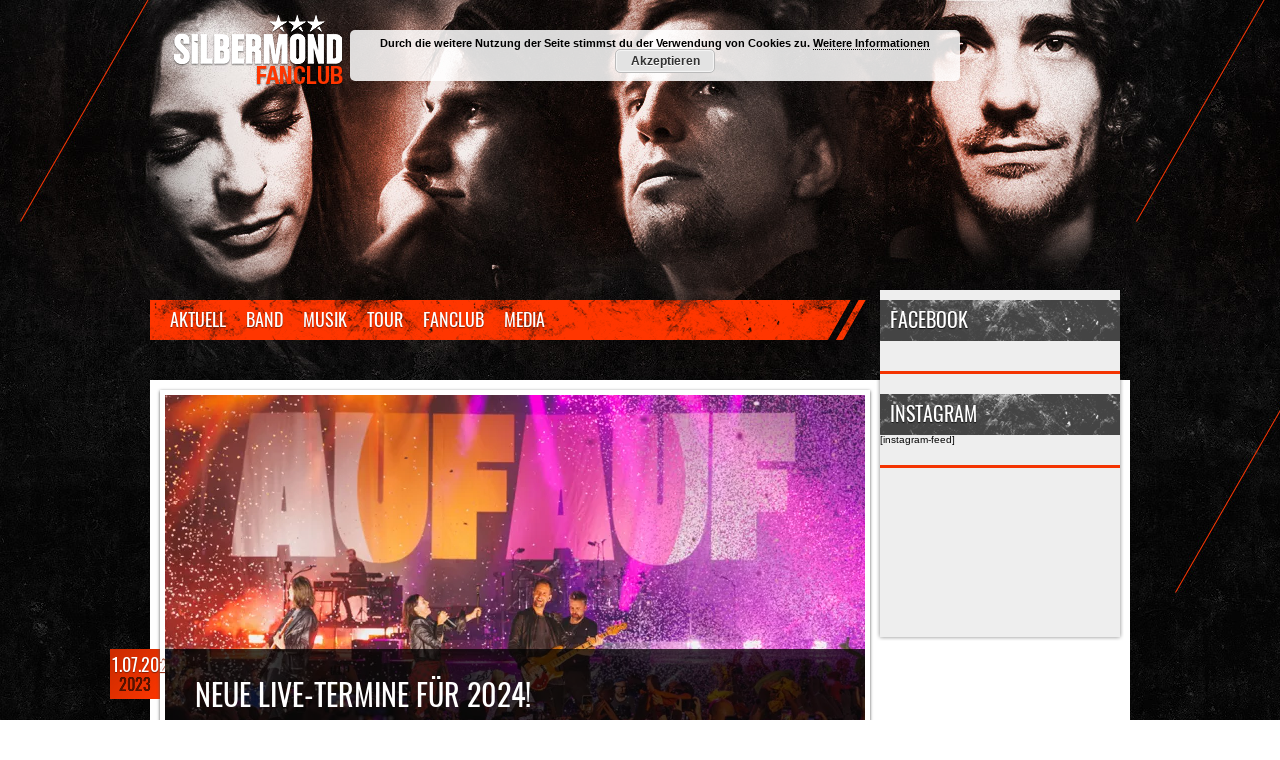

--- FILE ---
content_type: text/html; charset=UTF-8
request_url: https://www.silbermond-fanclub.de/news/silbermond/neue-live-termine-fuer-2024?id=1564028487&ajaxCalendar=1&mo=10&yr=2023
body_size: 11115
content:
<!DOCTYPE html>
<html lang="de">
<head>

<meta charset="UTF-8" />
<link rel="shortcut icon" href="//www.silbermond-fanclub.de/favicon.png" />

<title>Neue Live-Termine für 2024! &#8211; Silbermond Fanclub</title>
    
<link rel="stylesheet" type="text/css" media="all" href="https://www.silbermond-fanclub.de/wp-content/themes/silbermond-fanclub-2012/style.css" />
<link rel="stylesheet" href="https://www.silbermond-fanclub.de/wp-content/themes/silbermond-fanclub-2012/nivo-slider.css" type="text/css" media="screen" />
<!--[if IE 8]><link rel="stylesheet" type="text/css" media="all" href="https://www.silbermond-fanclub.de/wp-content/themes/silbermond-fanclub-2012/style-ie8.css" /><![endif]-->
<!--[if IE 7]><link rel="stylesheet" type="text/css" media="all" href="https://www.silbermond-fanclub.de/wp-content/themes/silbermond-fanclub-2012/style-ie8.css" /><![endif]-->

<meta name='robots' content='max-image-preview:large' />
<link rel='dns-prefetch' href='//ajax.googleapis.com' />
<link rel='dns-prefetch' href='//stats.wp.com' />
<link rel='preconnect' href='//i0.wp.com' />
<link rel='preconnect' href='//c0.wp.com' />
<link rel="alternate" type="application/rss+xml" title="Silbermond Fanclub &raquo; Feed" href="https://www.silbermond-fanclub.de/feed" />
<link rel="alternate" type="application/rss+xml" title="Silbermond Fanclub &raquo; Kommentar-Feed" href="https://www.silbermond-fanclub.de/comments/feed" />
<link rel="alternate" type="application/rss+xml" title="Silbermond Fanclub &raquo; Neue Live-Termine für 2024!-Kommentar-Feed" href="https://www.silbermond-fanclub.de/news/silbermond/neue-live-termine-fuer-2024/feed" />
<link rel="alternate" title="oEmbed (JSON)" type="application/json+oembed" href="https://www.silbermond-fanclub.de/wp-json/oembed/1.0/embed?url=https%3A%2F%2Fwww.silbermond-fanclub.de%2Fnews%2Fsilbermond%2Fneue-live-termine-fuer-2024" />
<link rel="alternate" title="oEmbed (XML)" type="text/xml+oembed" href="https://www.silbermond-fanclub.de/wp-json/oembed/1.0/embed?url=https%3A%2F%2Fwww.silbermond-fanclub.de%2Fnews%2Fsilbermond%2Fneue-live-termine-fuer-2024&#038;format=xml" />
<style id='wp-img-auto-sizes-contain-inline-css' type='text/css'>
img:is([sizes=auto i],[sizes^="auto," i]){contain-intrinsic-size:3000px 1500px}
/*# sourceURL=wp-img-auto-sizes-contain-inline-css */
</style>
<style id='wp-emoji-styles-inline-css' type='text/css'>

	img.wp-smiley, img.emoji {
		display: inline !important;
		border: none !important;
		box-shadow: none !important;
		height: 1em !important;
		width: 1em !important;
		margin: 0 0.07em !important;
		vertical-align: -0.1em !important;
		background: none !important;
		padding: 0 !important;
	}
/*# sourceURL=wp-emoji-styles-inline-css */
</style>
<style id='wp-block-library-inline-css' type='text/css'>
:root{--wp-block-synced-color:#7a00df;--wp-block-synced-color--rgb:122,0,223;--wp-bound-block-color:var(--wp-block-synced-color);--wp-editor-canvas-background:#ddd;--wp-admin-theme-color:#007cba;--wp-admin-theme-color--rgb:0,124,186;--wp-admin-theme-color-darker-10:#006ba1;--wp-admin-theme-color-darker-10--rgb:0,107,160.5;--wp-admin-theme-color-darker-20:#005a87;--wp-admin-theme-color-darker-20--rgb:0,90,135;--wp-admin-border-width-focus:2px}@media (min-resolution:192dpi){:root{--wp-admin-border-width-focus:1.5px}}.wp-element-button{cursor:pointer}:root .has-very-light-gray-background-color{background-color:#eee}:root .has-very-dark-gray-background-color{background-color:#313131}:root .has-very-light-gray-color{color:#eee}:root .has-very-dark-gray-color{color:#313131}:root .has-vivid-green-cyan-to-vivid-cyan-blue-gradient-background{background:linear-gradient(135deg,#00d084,#0693e3)}:root .has-purple-crush-gradient-background{background:linear-gradient(135deg,#34e2e4,#4721fb 50%,#ab1dfe)}:root .has-hazy-dawn-gradient-background{background:linear-gradient(135deg,#faaca8,#dad0ec)}:root .has-subdued-olive-gradient-background{background:linear-gradient(135deg,#fafae1,#67a671)}:root .has-atomic-cream-gradient-background{background:linear-gradient(135deg,#fdd79a,#004a59)}:root .has-nightshade-gradient-background{background:linear-gradient(135deg,#330968,#31cdcf)}:root .has-midnight-gradient-background{background:linear-gradient(135deg,#020381,#2874fc)}:root{--wp--preset--font-size--normal:16px;--wp--preset--font-size--huge:42px}.has-regular-font-size{font-size:1em}.has-larger-font-size{font-size:2.625em}.has-normal-font-size{font-size:var(--wp--preset--font-size--normal)}.has-huge-font-size{font-size:var(--wp--preset--font-size--huge)}.has-text-align-center{text-align:center}.has-text-align-left{text-align:left}.has-text-align-right{text-align:right}.has-fit-text{white-space:nowrap!important}#end-resizable-editor-section{display:none}.aligncenter{clear:both}.items-justified-left{justify-content:flex-start}.items-justified-center{justify-content:center}.items-justified-right{justify-content:flex-end}.items-justified-space-between{justify-content:space-between}.screen-reader-text{border:0;clip-path:inset(50%);height:1px;margin:-1px;overflow:hidden;padding:0;position:absolute;width:1px;word-wrap:normal!important}.screen-reader-text:focus{background-color:#ddd;clip-path:none;color:#444;display:block;font-size:1em;height:auto;left:5px;line-height:normal;padding:15px 23px 14px;text-decoration:none;top:5px;width:auto;z-index:100000}html :where(.has-border-color){border-style:solid}html :where([style*=border-top-color]){border-top-style:solid}html :where([style*=border-right-color]){border-right-style:solid}html :where([style*=border-bottom-color]){border-bottom-style:solid}html :where([style*=border-left-color]){border-left-style:solid}html :where([style*=border-width]){border-style:solid}html :where([style*=border-top-width]){border-top-style:solid}html :where([style*=border-right-width]){border-right-style:solid}html :where([style*=border-bottom-width]){border-bottom-style:solid}html :where([style*=border-left-width]){border-left-style:solid}html :where(img[class*=wp-image-]){height:auto;max-width:100%}:where(figure){margin:0 0 1em}html :where(.is-position-sticky){--wp-admin--admin-bar--position-offset:var(--wp-admin--admin-bar--height,0px)}@media screen and (max-width:600px){html :where(.is-position-sticky){--wp-admin--admin-bar--position-offset:0px}}

/*# sourceURL=wp-block-library-inline-css */
</style><style id='global-styles-inline-css' type='text/css'>
:root{--wp--preset--aspect-ratio--square: 1;--wp--preset--aspect-ratio--4-3: 4/3;--wp--preset--aspect-ratio--3-4: 3/4;--wp--preset--aspect-ratio--3-2: 3/2;--wp--preset--aspect-ratio--2-3: 2/3;--wp--preset--aspect-ratio--16-9: 16/9;--wp--preset--aspect-ratio--9-16: 9/16;--wp--preset--color--black: #000000;--wp--preset--color--cyan-bluish-gray: #abb8c3;--wp--preset--color--white: #ffffff;--wp--preset--color--pale-pink: #f78da7;--wp--preset--color--vivid-red: #cf2e2e;--wp--preset--color--luminous-vivid-orange: #ff6900;--wp--preset--color--luminous-vivid-amber: #fcb900;--wp--preset--color--light-green-cyan: #7bdcb5;--wp--preset--color--vivid-green-cyan: #00d084;--wp--preset--color--pale-cyan-blue: #8ed1fc;--wp--preset--color--vivid-cyan-blue: #0693e3;--wp--preset--color--vivid-purple: #9b51e0;--wp--preset--gradient--vivid-cyan-blue-to-vivid-purple: linear-gradient(135deg,rgb(6,147,227) 0%,rgb(155,81,224) 100%);--wp--preset--gradient--light-green-cyan-to-vivid-green-cyan: linear-gradient(135deg,rgb(122,220,180) 0%,rgb(0,208,130) 100%);--wp--preset--gradient--luminous-vivid-amber-to-luminous-vivid-orange: linear-gradient(135deg,rgb(252,185,0) 0%,rgb(255,105,0) 100%);--wp--preset--gradient--luminous-vivid-orange-to-vivid-red: linear-gradient(135deg,rgb(255,105,0) 0%,rgb(207,46,46) 100%);--wp--preset--gradient--very-light-gray-to-cyan-bluish-gray: linear-gradient(135deg,rgb(238,238,238) 0%,rgb(169,184,195) 100%);--wp--preset--gradient--cool-to-warm-spectrum: linear-gradient(135deg,rgb(74,234,220) 0%,rgb(151,120,209) 20%,rgb(207,42,186) 40%,rgb(238,44,130) 60%,rgb(251,105,98) 80%,rgb(254,248,76) 100%);--wp--preset--gradient--blush-light-purple: linear-gradient(135deg,rgb(255,206,236) 0%,rgb(152,150,240) 100%);--wp--preset--gradient--blush-bordeaux: linear-gradient(135deg,rgb(254,205,165) 0%,rgb(254,45,45) 50%,rgb(107,0,62) 100%);--wp--preset--gradient--luminous-dusk: linear-gradient(135deg,rgb(255,203,112) 0%,rgb(199,81,192) 50%,rgb(65,88,208) 100%);--wp--preset--gradient--pale-ocean: linear-gradient(135deg,rgb(255,245,203) 0%,rgb(182,227,212) 50%,rgb(51,167,181) 100%);--wp--preset--gradient--electric-grass: linear-gradient(135deg,rgb(202,248,128) 0%,rgb(113,206,126) 100%);--wp--preset--gradient--midnight: linear-gradient(135deg,rgb(2,3,129) 0%,rgb(40,116,252) 100%);--wp--preset--font-size--small: 13px;--wp--preset--font-size--medium: 20px;--wp--preset--font-size--large: 36px;--wp--preset--font-size--x-large: 42px;--wp--preset--spacing--20: 0.44rem;--wp--preset--spacing--30: 0.67rem;--wp--preset--spacing--40: 1rem;--wp--preset--spacing--50: 1.5rem;--wp--preset--spacing--60: 2.25rem;--wp--preset--spacing--70: 3.38rem;--wp--preset--spacing--80: 5.06rem;--wp--preset--shadow--natural: 6px 6px 9px rgba(0, 0, 0, 0.2);--wp--preset--shadow--deep: 12px 12px 50px rgba(0, 0, 0, 0.4);--wp--preset--shadow--sharp: 6px 6px 0px rgba(0, 0, 0, 0.2);--wp--preset--shadow--outlined: 6px 6px 0px -3px rgb(255, 255, 255), 6px 6px rgb(0, 0, 0);--wp--preset--shadow--crisp: 6px 6px 0px rgb(0, 0, 0);}:where(.is-layout-flex){gap: 0.5em;}:where(.is-layout-grid){gap: 0.5em;}body .is-layout-flex{display: flex;}.is-layout-flex{flex-wrap: wrap;align-items: center;}.is-layout-flex > :is(*, div){margin: 0;}body .is-layout-grid{display: grid;}.is-layout-grid > :is(*, div){margin: 0;}:where(.wp-block-columns.is-layout-flex){gap: 2em;}:where(.wp-block-columns.is-layout-grid){gap: 2em;}:where(.wp-block-post-template.is-layout-flex){gap: 1.25em;}:where(.wp-block-post-template.is-layout-grid){gap: 1.25em;}.has-black-color{color: var(--wp--preset--color--black) !important;}.has-cyan-bluish-gray-color{color: var(--wp--preset--color--cyan-bluish-gray) !important;}.has-white-color{color: var(--wp--preset--color--white) !important;}.has-pale-pink-color{color: var(--wp--preset--color--pale-pink) !important;}.has-vivid-red-color{color: var(--wp--preset--color--vivid-red) !important;}.has-luminous-vivid-orange-color{color: var(--wp--preset--color--luminous-vivid-orange) !important;}.has-luminous-vivid-amber-color{color: var(--wp--preset--color--luminous-vivid-amber) !important;}.has-light-green-cyan-color{color: var(--wp--preset--color--light-green-cyan) !important;}.has-vivid-green-cyan-color{color: var(--wp--preset--color--vivid-green-cyan) !important;}.has-pale-cyan-blue-color{color: var(--wp--preset--color--pale-cyan-blue) !important;}.has-vivid-cyan-blue-color{color: var(--wp--preset--color--vivid-cyan-blue) !important;}.has-vivid-purple-color{color: var(--wp--preset--color--vivid-purple) !important;}.has-black-background-color{background-color: var(--wp--preset--color--black) !important;}.has-cyan-bluish-gray-background-color{background-color: var(--wp--preset--color--cyan-bluish-gray) !important;}.has-white-background-color{background-color: var(--wp--preset--color--white) !important;}.has-pale-pink-background-color{background-color: var(--wp--preset--color--pale-pink) !important;}.has-vivid-red-background-color{background-color: var(--wp--preset--color--vivid-red) !important;}.has-luminous-vivid-orange-background-color{background-color: var(--wp--preset--color--luminous-vivid-orange) !important;}.has-luminous-vivid-amber-background-color{background-color: var(--wp--preset--color--luminous-vivid-amber) !important;}.has-light-green-cyan-background-color{background-color: var(--wp--preset--color--light-green-cyan) !important;}.has-vivid-green-cyan-background-color{background-color: var(--wp--preset--color--vivid-green-cyan) !important;}.has-pale-cyan-blue-background-color{background-color: var(--wp--preset--color--pale-cyan-blue) !important;}.has-vivid-cyan-blue-background-color{background-color: var(--wp--preset--color--vivid-cyan-blue) !important;}.has-vivid-purple-background-color{background-color: var(--wp--preset--color--vivid-purple) !important;}.has-black-border-color{border-color: var(--wp--preset--color--black) !important;}.has-cyan-bluish-gray-border-color{border-color: var(--wp--preset--color--cyan-bluish-gray) !important;}.has-white-border-color{border-color: var(--wp--preset--color--white) !important;}.has-pale-pink-border-color{border-color: var(--wp--preset--color--pale-pink) !important;}.has-vivid-red-border-color{border-color: var(--wp--preset--color--vivid-red) !important;}.has-luminous-vivid-orange-border-color{border-color: var(--wp--preset--color--luminous-vivid-orange) !important;}.has-luminous-vivid-amber-border-color{border-color: var(--wp--preset--color--luminous-vivid-amber) !important;}.has-light-green-cyan-border-color{border-color: var(--wp--preset--color--light-green-cyan) !important;}.has-vivid-green-cyan-border-color{border-color: var(--wp--preset--color--vivid-green-cyan) !important;}.has-pale-cyan-blue-border-color{border-color: var(--wp--preset--color--pale-cyan-blue) !important;}.has-vivid-cyan-blue-border-color{border-color: var(--wp--preset--color--vivid-cyan-blue) !important;}.has-vivid-purple-border-color{border-color: var(--wp--preset--color--vivid-purple) !important;}.has-vivid-cyan-blue-to-vivid-purple-gradient-background{background: var(--wp--preset--gradient--vivid-cyan-blue-to-vivid-purple) !important;}.has-light-green-cyan-to-vivid-green-cyan-gradient-background{background: var(--wp--preset--gradient--light-green-cyan-to-vivid-green-cyan) !important;}.has-luminous-vivid-amber-to-luminous-vivid-orange-gradient-background{background: var(--wp--preset--gradient--luminous-vivid-amber-to-luminous-vivid-orange) !important;}.has-luminous-vivid-orange-to-vivid-red-gradient-background{background: var(--wp--preset--gradient--luminous-vivid-orange-to-vivid-red) !important;}.has-very-light-gray-to-cyan-bluish-gray-gradient-background{background: var(--wp--preset--gradient--very-light-gray-to-cyan-bluish-gray) !important;}.has-cool-to-warm-spectrum-gradient-background{background: var(--wp--preset--gradient--cool-to-warm-spectrum) !important;}.has-blush-light-purple-gradient-background{background: var(--wp--preset--gradient--blush-light-purple) !important;}.has-blush-bordeaux-gradient-background{background: var(--wp--preset--gradient--blush-bordeaux) !important;}.has-luminous-dusk-gradient-background{background: var(--wp--preset--gradient--luminous-dusk) !important;}.has-pale-ocean-gradient-background{background: var(--wp--preset--gradient--pale-ocean) !important;}.has-electric-grass-gradient-background{background: var(--wp--preset--gradient--electric-grass) !important;}.has-midnight-gradient-background{background: var(--wp--preset--gradient--midnight) !important;}.has-small-font-size{font-size: var(--wp--preset--font-size--small) !important;}.has-medium-font-size{font-size: var(--wp--preset--font-size--medium) !important;}.has-large-font-size{font-size: var(--wp--preset--font-size--large) !important;}.has-x-large-font-size{font-size: var(--wp--preset--font-size--x-large) !important;}
/*# sourceURL=global-styles-inline-css */
</style>

<style id='classic-theme-styles-inline-css' type='text/css'>
/*! This file is auto-generated */
.wp-block-button__link{color:#fff;background-color:#32373c;border-radius:9999px;box-shadow:none;text-decoration:none;padding:calc(.667em + 2px) calc(1.333em + 2px);font-size:1.125em}.wp-block-file__button{background:#32373c;color:#fff;text-decoration:none}
/*# sourceURL=/wp-includes/css/classic-themes.min.css */
</style>
<link rel='stylesheet' id='events-manager-css' href='https://www.silbermond-fanclub.de/wp-content/plugins/events-manager/includes/css/events-manager.min.css?ver=7.2.3' type='text/css' media='all' />
<style id='events-manager-inline-css' type='text/css'>
body .em { --font-family : inherit; --font-weight : inherit; --font-size : 1em; --line-height : inherit; }
/*# sourceURL=events-manager-inline-css */
</style>
<script type="text/javascript" src="https://ajax.googleapis.com/ajax/libs/jquery/1.7.2/jquery.min.js?ver=1.7.2" id="jquery-js"></script>
<script type="text/javascript" src="https://c0.wp.com/c/6.9/wp-includes/js/jquery/ui/core.min.js" id="jquery-ui-core-js"></script>
<script type="text/javascript" src="https://c0.wp.com/c/6.9/wp-includes/js/jquery/ui/mouse.min.js" id="jquery-ui-mouse-js"></script>
<script type="text/javascript" src="https://c0.wp.com/c/6.9/wp-includes/js/jquery/ui/sortable.min.js" id="jquery-ui-sortable-js"></script>
<script type="text/javascript" src="https://c0.wp.com/c/6.9/wp-includes/js/jquery/ui/datepicker.min.js" id="jquery-ui-datepicker-js"></script>
<script type="text/javascript" id="jquery-ui-datepicker-js-after">
/* <![CDATA[ */
jQuery(function(jQuery){jQuery.datepicker.setDefaults({"closeText":"Schlie\u00dfen","currentText":"Heute","monthNames":["Januar","Februar","M\u00e4rz","April","Mai","Juni","Juli","August","September","Oktober","November","Dezember"],"monthNamesShort":["Jan.","Feb.","M\u00e4rz","Apr.","Mai","Juni","Juli","Aug.","Sep.","Okt.","Nov.","Dez."],"nextText":"Weiter","prevText":"Zur\u00fcck","dayNames":["Sonntag","Montag","Dienstag","Mittwoch","Donnerstag","Freitag","Samstag"],"dayNamesShort":["So.","Mo.","Di.","Mi.","Do.","Fr.","Sa."],"dayNamesMin":["S","M","D","M","D","F","S"],"dateFormat":"d.mm.yy","firstDay":1,"isRTL":false});});
//# sourceURL=jquery-ui-datepicker-js-after
/* ]]> */
</script>
<script type="text/javascript" src="https://c0.wp.com/c/6.9/wp-includes/js/jquery/ui/resizable.min.js" id="jquery-ui-resizable-js"></script>
<script type="text/javascript" src="https://c0.wp.com/c/6.9/wp-includes/js/jquery/ui/draggable.min.js" id="jquery-ui-draggable-js"></script>
<script type="text/javascript" src="https://c0.wp.com/c/6.9/wp-includes/js/jquery/ui/controlgroup.min.js" id="jquery-ui-controlgroup-js"></script>
<script type="text/javascript" src="https://c0.wp.com/c/6.9/wp-includes/js/jquery/ui/checkboxradio.min.js" id="jquery-ui-checkboxradio-js"></script>
<script type="text/javascript" src="https://c0.wp.com/c/6.9/wp-includes/js/jquery/ui/button.min.js" id="jquery-ui-button-js"></script>
<script type="text/javascript" src="https://c0.wp.com/c/6.9/wp-includes/js/jquery/ui/dialog.min.js" id="jquery-ui-dialog-js"></script>
<script type="text/javascript" id="events-manager-js-extra">
/* <![CDATA[ */
var EM = {"ajaxurl":"https://www.silbermond-fanclub.de/wp-admin/admin-ajax.php","locationajaxurl":"https://www.silbermond-fanclub.de/wp-admin/admin-ajax.php?action=locations_search","firstDay":"1","locale":"de","dateFormat":"yy-mm-dd","ui_css":"https://www.silbermond-fanclub.de/wp-content/plugins/events-manager/includes/css/jquery-ui/build.min.css","show24hours":"1","is_ssl":"1","autocomplete_limit":"10","calendar":{"breakpoints":{"small":560,"medium":908,"large":false},"month_format":"M Y"},"phone":"","datepicker":{"format":"d.m.Y","locale":"de"},"search":{"breakpoints":{"small":650,"medium":850,"full":false}},"url":"https://www.silbermond-fanclub.de/wp-content/plugins/events-manager","assets":{"input.em-uploader":{"js":{"em-uploader":{"url":"https://www.silbermond-fanclub.de/wp-content/plugins/events-manager/includes/js/em-uploader.js?v=7.2.3","event":"em_uploader_ready"}}},".em-event-editor":{"js":{"event-editor":{"url":"https://www.silbermond-fanclub.de/wp-content/plugins/events-manager/includes/js/events-manager-event-editor.js?v=7.2.3","event":"em_event_editor_ready"}},"css":{"event-editor":"https://www.silbermond-fanclub.de/wp-content/plugins/events-manager/includes/css/events-manager-event-editor.min.css?v=7.2.3"}},".em-recurrence-sets, .em-timezone":{"js":{"luxon":{"url":"luxon/luxon.js?v=7.2.3","event":"em_luxon_ready"}}},".em-booking-form, #em-booking-form, .em-booking-recurring, .em-event-booking-form":{"js":{"em-bookings":{"url":"https://www.silbermond-fanclub.de/wp-content/plugins/events-manager/includes/js/bookingsform.js?v=7.2.3","event":"em_booking_form_js_loaded"}}},"#em-opt-archetypes":{"js":{"archetypes":"https://www.silbermond-fanclub.de/wp-content/plugins/events-manager/includes/js/admin-archetype-editor.js?v=7.2.3","archetypes_ms":"https://www.silbermond-fanclub.de/wp-content/plugins/events-manager/includes/js/admin-archetypes.js?v=7.2.3","qs":"qs/qs.js?v=7.2.3"}}},"cached":"","bookingInProgress":"Bitte warte, w\u00e4hrend die Buchung abgeschickt wird.","tickets_save":"Ticket speichern","bookingajaxurl":"https://www.silbermond-fanclub.de/wp-admin/admin-ajax.php","bookings_export_save":"Buchungen exportieren","bookings_settings_save":"Einstellungen speichern","booking_delete":"Bist du dir sicher, dass du es l\u00f6schen m\u00f6chtest?","booking_offset":"30","bookings":{"submit_button":{"text":{"default":"Ich bin dabei!","free":"Ich bin dabei!","payment":"Ich bin dabei!","processing":"Processing ..."}},"update_listener":""},"bb_full":"Eintrag nicht m\u00f6glich.","bb_book":"\"Ich bin dabei!\" =\u003E Eintragen","bb_booking":"Eintragen...","bb_booked":"Du bist jetzt eingetragen.","bb_error":"Fehler. Nochmal versuchen?","bb_cancel":"Aus der Liste austragen.","bb_canceling":"Abbrechen...","bb_cancelled":"Du bist bei dieser Veranstaltung nicht mehr eingetragen.","bb_cancel_error":"Fehler. Nochmal versuchen?","txt_search":"Suche","txt_searching":"Suche...","txt_loading":"Wird geladen\u00a0\u2026"};
//# sourceURL=events-manager-js-extra
/* ]]> */
</script>
<script type="text/javascript" src="https://www.silbermond-fanclub.de/wp-content/plugins/events-manager/includes/js/events-manager.js?ver=7.2.3" id="events-manager-js"></script>
<script type="text/javascript" src="https://www.silbermond-fanclub.de/wp-content/plugins/events-manager/includes/external/flatpickr/l10n/de.js?ver=7.2.3" id="em-flatpickr-localization-js"></script>
<link rel="https://api.w.org/" href="https://www.silbermond-fanclub.de/wp-json/" /><link rel="alternate" title="JSON" type="application/json" href="https://www.silbermond-fanclub.de/wp-json/wp/v2/posts/16499" /><link rel="EditURI" type="application/rsd+xml" title="RSD" href="https://www.silbermond-fanclub.de/xmlrpc.php?rsd" />
<meta name="generator" content="WordPress 6.9" />
<link rel="canonical" href="https://www.silbermond-fanclub.de/news/silbermond/neue-live-termine-fuer-2024" />
<link rel='shortlink' href='https://www.silbermond-fanclub.de/?p=16499' />
	<style>img#wpstats{display:none}</style>
		<!-- Analytics by WP Statistics - https://wp-statistics.com -->
<meta name="description" content="/// NEUE LIVE-TERMINE 2024 /// Bisher stand Dresden ganz alleine da. Es war natürlich klar, dass dies nicht der einzige Open Air-Termin von Silbermond für 2024 bleibt. Mit Hannover, Bochum und Bonn gesellen sich nun 3 brandneue Live-Termine hinzu: 10.08.2024 | Hannover | Gilde Parkbühne 16.08.2024 | Bochum | Zeltfestival Ruhr 17.08.2024 | Bonn |&hellip;" />
		<style type="text/css" id="wp-custom-css">
			#uwp_login-2 .uwp_page, #uwp_login-2 .uwp-login-form, #uwp_login-2 .card {
    background-color: transparent !important;
}
.uwp-register-link, 
.uwp-forgot-password-link, 
.uwp-login-link,
.uwp-remember-me {
	font-size: small !important;
}

#uwp_login-2 img {
	max-width: 100px;
}		</style>
		
<script src="https://www.silbermond-fanclub.de/wp-content/themes/silbermond-fanclub-2012/js/jquery.nivo.slider.pack.js" type="text/javascript"></script>
<link rel='stylesheet' id='basecss-css' href='https://www.silbermond-fanclub.de/wp-content/plugins/eu-cookie-law/css/style.css?ver=6.9' type='text/css' media='all' />
</head>
<body class="wp-singular post-template-default single single-post postid-16499 single-format-standard wp-theme-silbermond-fanclub-2012">



<div id="centerbox">

	<div id="header">
    
    	<p>
        	<a id="logofanclub" href="/" title="Der offizielle Silbermond Fanclub">Silbermond Fanclub</a>
        </p>
        <div class="clear"></div>

	</div><!-- #header -->
    
    <div id="navi">
        <div class="menu-silbermond-fanclub-container"><ul id="menu-silbermond-fanclub" class="level-1"><li id="menu-item-8634" class="menu-item menu-item-type-custom menu-item-object-custom menu-item-home menu-item-has-children menu-item-8634"><a href="https://www.silbermond-fanclub.de/">Aktuell</a>
<ul class="sub-menu">
	<li id="menu-item-8631" class="menu-item menu-item-type-taxonomy menu-item-object-category current-post-ancestor menu-item-8631"><a href="https://www.silbermond-fanclub.de/news">News</a></li>
	<li id="menu-item-8629" class="menu-item menu-item-type-taxonomy menu-item-object-category menu-item-8629"><a href="https://www.silbermond-fanclub.de/news/termine">Termine</a></li>
	<li id="menu-item-9094" class="menu-item menu-item-type-taxonomy menu-item-object-event-categories menu-item-9094"><a href="https://www.silbermond-fanclub.de/events/categories/tv-ausstrahlung">TV-Ausstrahlung</a></li>
	<li id="menu-item-9095" class="menu-item menu-item-type-taxonomy menu-item-object-event-categories menu-item-9095"><a href="https://www.silbermond-fanclub.de/events/categories/radio-termin">Radiotermin</a></li>
	<li id="menu-item-8633" class="menu-item menu-item-type-taxonomy menu-item-object-category menu-item-8633"><a href="https://www.silbermond-fanclub.de/news/gewinnspiele">Gewinnspiele</a></li>
	<li id="menu-item-8632" class="menu-item menu-item-type-taxonomy menu-item-object-category menu-item-8632"><a href="https://www.silbermond-fanclub.de/news/archiv">Archiv</a></li>
	<li id="menu-item-8635" class="menu-item menu-item-type-custom menu-item-object-custom menu-item-8635"><a href="http://silbermond-fanclub.de/rss">RSS</a></li>
</ul>
</li>
<li id="menu-item-8625" class="menu-item menu-item-type-post_type menu-item-object-page menu-item-has-children menu-item-8625"><a href="https://www.silbermond-fanclub.de/silbermond/biographie">Band</a>
<ul class="sub-menu">
	<li id="menu-item-8624" class="menu-item menu-item-type-post_type menu-item-object-page menu-item-8624"><a href="https://www.silbermond-fanclub.de/silbermond/mitglieder">Mitglieder</a></li>
	<li id="menu-item-8627" class="menu-item menu-item-type-post_type menu-item-object-page menu-item-8627"><a href="https://www.silbermond-fanclub.de/silbermond/biographie">Biographie</a></li>
</ul>
</li>
<li id="menu-item-8636" class="menu-item menu-item-type-post_type menu-item-object-page menu-item-has-children menu-item-8636"><a href="https://www.silbermond-fanclub.de/musik/diskographie">Musik</a>
<ul class="sub-menu">
	<li id="menu-item-8637" class="menu-item menu-item-type-post_type menu-item-object-page menu-item-8637"><a href="https://www.silbermond-fanclub.de/musik/diskographie">Diskographie</a></li>
	<li id="menu-item-8638" class="menu-item menu-item-type-post_type menu-item-object-page menu-item-8638"><a href="https://www.silbermond-fanclub.de/musik/songtexte">Songtexte</a></li>
</ul>
</li>
<li id="menu-item-8644" class="menu-item menu-item-type-post_type menu-item-object-page menu-item-has-children menu-item-8644"><a href="https://www.silbermond-fanclub.de/tour">Tour</a>
<ul class="sub-menu">
	<li id="menu-item-8641" class="menu-item menu-item-type-post_type menu-item-object-page menu-item-8641"><a href="https://www.silbermond-fanclub.de/tour/tourliste">Tourliste</a></li>
	<li id="menu-item-8639" class="menu-item menu-item-type-post_type menu-item-object-page menu-item-8639"><a href="https://www.silbermond-fanclub.de/tour/tourkarte">Tourkarte</a></li>
	<li id="menu-item-8640" class="menu-item menu-item-type-post_type menu-item-object-page menu-item-8640"><a href="https://www.silbermond-fanclub.de/tour/tourberichte">Tourberichte</a></li>
	<li id="menu-item-8643" class="menu-item menu-item-type-post_type menu-item-object-page menu-item-8643"><a href="https://www.silbermond-fanclub.de/tour/vorbandinterviews">Vorbandinterviews</a></li>
</ul>
</li>
<li id="menu-item-8657" class="menu-item menu-item-type-post_type menu-item-object-page menu-item-has-children menu-item-8657"><a href="https://www.silbermond-fanclub.de/fanclub">Fanclub</a>
<ul class="sub-menu">
	<li id="menu-item-9889" class="menu-item menu-item-type-custom menu-item-object-custom menu-item-9889"><a href="https://www.silbermond-fanclub.de/wp-login.php?action=register">Beitreten</a></li>
	<li id="menu-item-10386" class="menu-item menu-item-type-custom menu-item-object-custom menu-item-10386"><a href="https://www.silbermond-fanclub.de/wp-login.php">Einloggen</a></li>
	<li id="menu-item-8659" class="menu-item menu-item-type-post_type menu-item-object-page menu-item-8659"><a href="https://www.silbermond-fanclub.de/fanclub/was-wir-bieten">Was wir bieten</a></li>
	<li id="menu-item-8651" class="menu-item menu-item-type-post_type menu-item-object-page menu-item-8651"><a href="https://www.silbermond-fanclub.de/fanclub/ansprechpartner">Ansprechpartner</a></li>
	<li id="menu-item-8655" class="menu-item menu-item-type-post_type menu-item-object-page menu-item-8655"><a href="https://www.silbermond-fanclub.de/fanclub/kontakt">Kontakt</a></li>
	<li id="menu-item-8656" class="menu-item menu-item-type-post_type menu-item-object-page menu-item-privacy-policy menu-item-8656"><a rel="privacy-policy" href="https://www.silbermond-fanclub.de/fanclub/impressum">Impressum &#038; Datenschutz</a></li>
</ul>
</li>
<li id="menu-item-8652" class="menu-item menu-item-type-post_type menu-item-object-page menu-item-has-children menu-item-8652"><a href="https://www.silbermond-fanclub.de/media">Media</a>
<ul class="sub-menu">
	<li id="menu-item-8660" class="menu-item menu-item-type-post_type menu-item-object-page menu-item-8660"><a href="https://www.silbermond-fanclub.de/media/bildergalerie">Bildergalerie</a></li>
	<li id="menu-item-11347" class="menu-item menu-item-type-post_type menu-item-object-page menu-item-11347"><a href="https://www.silbermond-fanclub.de/media/videos">Videos</a></li>
</ul>
</li>
</ul></div>    
        
    <div class="clear"></div>
    
    </div><!-- #navi -->

	<div id="main">
		<div id="container">
			<div id="content" role="main">

			
<div id="main-content" class="single">


				<div id="post-16499" class="post-16499 post type-post status-publish format-standard has-post-thumbnail hentry category-silbermond">

					<div class="entry-meta-single">
						1.07.2023<span class="year">2023</span>
					</div><!-- .entry-meta-single -->
                    
                    <h1 class="entry-title">Neue Live-Termine für 2024!</h1>
                    
                    <img width="700" height="400" src="https://i0.wp.com/www.silbermond-fanclub.de/wp-content/uploads/2023/04/Silbermond_DD_13082022-96_kl.jpg?resize=700%2C400&amp;ssl=1" class="attachment-single-view size-single-view wp-post-image" alt="" decoding="async" fetchpriority="high" />
					<div class="entry-content">
						<p>/// NEUE LIVE-TERMINE 2024 ///</p>
<p>Bisher stand Dresden ganz alleine da.<br />
Es war natürlich klar, dass dies nicht der einzige Open Air-Termin von Silbermond für 2024 bleibt.</p>
<p>Mit Hannover, Bochum und Bonn gesellen sich nun 3 brandneue Live-Termine hinzu:</p>
<p>10.08.2024 | Hannover | Gilde Parkbühne<br />
16.08.2024 | Bochum | Zeltfestival Ruhr<br />
17.08.2024 | Bonn | Kunst!Rasen<br />
Der VVK startet kommenden Mittwoch ab 10 Uhr bei Eventim und Undercover.</p>
<p>Auf auf zum Ticketkauf! 😉</p>
<p>#silbermond #aufauf</p>
											</div><!-- .entry-content -->

				<h2 class="entry-title subtitle comments-title">Kommentare</h2>
				
			<div id="comments">




	<div id="respond" class="comment-respond">
		<h3 id="reply-title" class="comment-reply-title">Schreibe einen Kommentar <small><a rel="nofollow" id="cancel-comment-reply-link" href="/news/silbermond/neue-live-termine-fuer-2024?id=1564028487&#038;ajaxCalendar=1&#038;mo=10&#038;yr=2023#respond" style="display:none;">Antwort abbrechen</a></small></h3><p class="must-log-in">Du musst <a href="https://www.silbermond-fanclub.de/wp-login.php?redirect_to=https%3A%2F%2Fwww.silbermond-fanclub.de%2Fnews%2Fsilbermond%2Fneue-live-termine-fuer-2024">angemeldet</a> sein, um einen Kommentar abzugeben.</p>	</div><!-- #respond -->
	
</div><!-- #comments -->
                <p style="display: none; color: #000; font-size: 1.2em;">Die Kommentarfunktion steht Euch bald zur Verfügung!</p>
                    
                </div><!-- #post -->


</div>
			</div><!-- #content -->
		</div><!-- #container -->


	<div id="sidebar-wrap">
		<div id="sidebar" class="widget-area" role="complementary">
			<ul class="xoxo">

<li id="text-2" class="widget-container widget_text"><h3 class="widget-title">Facebook</h3>			<div class="textwidget"><div id="fb-root"></div>
<script type="text/javascript">
(function(d, s, id) {
  var js, fjs = d.getElementsByTagName(s)[0];
  if (d.getElementById(id)) return;
  js = d.createElement(s); js.id = id;
  js.src = "//connect.facebook.net/de_DE/all.js#xfbml=1";
  fjs.parentNode.insertBefore(js, fjs);
}(document, 'script', 'facebook-jssdk'));
</script><div class="fb-like-box" data-href="http://www.facebook.com/SilbermondFanclub" data-width="240" data-height="500" data-show-faces="false" data-stream="true" data-header="true"></div></div>
		</li><li id="text-3" class="widget-container widget_text"><h3 class="widget-title">Instagram</h3>			<div class="textwidget">[instagram-feed]</div>
		</li>			</ul>
		</div><!-- #primary .widget-area -->


		<div id="sidebar-bottom"></div>
    </div><!-- #sidebar-wrap -->		<div class="clear"></div>
    
    </div><!-- #main -->
    
    <div id="footer">
    
    	<p>Silbermond Fanclub 2004 - 2026&nbsp;&nbsp;&nbsp;<a href="/fanclub/impressum" title="">Impressum &amp; Datenschutz</a>&nbsp;&nbsp;&nbsp;<a href="/fanclub/kontakt" title="">Kontakt</a>&nbsp;&nbsp;&nbsp;<a href="/fanclub/was-wir-bieten" title="">Über uns</a>&nbsp;&nbsp;&nbsp;<a href="/fanclub/faq" title="">Häufige Fragen</a></p>
    <p>69 queries in 0,221 seconds.</p>
    </div><!-- #footer -->

</div><!-- #centerbox -->

<script type="speculationrules">
{"prefetch":[{"source":"document","where":{"and":[{"href_matches":"/*"},{"not":{"href_matches":["/wp-*.php","/wp-admin/*","/wp-content/uploads/*","/wp-content/*","/wp-content/plugins/*","/wp-content/themes/silbermond-fanclub-2012/*","/*\\?(.+)"]}},{"not":{"selector_matches":"a[rel~=\"nofollow\"]"}},{"not":{"selector_matches":".no-prefetch, .no-prefetch a"}}]},"eagerness":"conservative"}]}
</script>
		<script type="text/javascript">
			(function() {
				let targetObjectName = 'EM';
				if ( typeof window[targetObjectName] === 'object' && window[targetObjectName] !== null ) {
					Object.assign( window[targetObjectName], []);
				} else {
					console.warn( 'Could not merge extra data: window.' + targetObjectName + ' not found or not an object.' );
				}
			})();
		</script>
		<script type="text/javascript" src="https://c0.wp.com/c/6.9/wp-includes/js/comment-reply.min.js" id="comment-reply-js" async="async" data-wp-strategy="async" fetchpriority="low"></script>
<script type="text/javascript" id="wp-statistics-tracker-js-extra">
/* <![CDATA[ */
var WP_Statistics_Tracker_Object = {"requestUrl":"https://www.silbermond-fanclub.de/wp-json/wp-statistics/v2","ajaxUrl":"https://www.silbermond-fanclub.de/wp-admin/admin-ajax.php","hitParams":{"wp_statistics_hit":1,"source_type":"post","source_id":16499,"search_query":"","signature":"e13bc59ce16f83197b30f7e3444f0cc4","endpoint":"hit"},"option":{"dntEnabled":"1","bypassAdBlockers":false,"consentIntegration":{"name":null,"status":[]},"isPreview":false,"userOnline":false,"trackAnonymously":false,"isWpConsentApiActive":false,"consentLevel":"functional"},"isLegacyEventLoaded":"","customEventAjaxUrl":"https://www.silbermond-fanclub.de/wp-admin/admin-ajax.php?action=wp_statistics_custom_event&nonce=fc9906941e","onlineParams":{"wp_statistics_hit":1,"source_type":"post","source_id":16499,"search_query":"","signature":"e13bc59ce16f83197b30f7e3444f0cc4","action":"wp_statistics_online_check"},"jsCheckTime":"60000"};
//# sourceURL=wp-statistics-tracker-js-extra
/* ]]> */
</script>
<script type="text/javascript" src="https://www.silbermond-fanclub.de/wp-content/plugins/wp-statistics/assets/js/tracker.js?ver=14.16" id="wp-statistics-tracker-js"></script>
<script type="text/javascript" id="jetpack-stats-js-before">
/* <![CDATA[ */
_stq = window._stq || [];
_stq.push([ "view", JSON.parse("{\"v\":\"ext\",\"blog\":\"171580084\",\"post\":\"16499\",\"tz\":\"1\",\"srv\":\"www.silbermond-fanclub.de\",\"j\":\"1:15.3.1\"}") ]);
_stq.push([ "clickTrackerInit", "171580084", "16499" ]);
//# sourceURL=jetpack-stats-js-before
/* ]]> */
</script>
<script type="text/javascript" src="https://stats.wp.com/e-202604.js" id="jetpack-stats-js" defer="defer" data-wp-strategy="defer"></script>
<script type="text/javascript" id="eucookielaw-scripts-js-extra">
/* <![CDATA[ */
var eucookielaw_data = {"euCookieSet":"","autoBlock":"0","expireTimer":"360","scrollConsent":"0","networkShareURL":"","isCookiePage":"","isRefererWebsite":""};
//# sourceURL=eucookielaw-scripts-js-extra
/* ]]> */
</script>
<script type="text/javascript" src="https://www.silbermond-fanclub.de/wp-content/plugins/eu-cookie-law/js/scripts.js?ver=3.1.6" id="eucookielaw-scripts-js"></script>
<script id="wp-emoji-settings" type="application/json">
{"baseUrl":"https://s.w.org/images/core/emoji/17.0.2/72x72/","ext":".png","svgUrl":"https://s.w.org/images/core/emoji/17.0.2/svg/","svgExt":".svg","source":{"concatemoji":"https://www.silbermond-fanclub.de/wp-includes/js/wp-emoji-release.min.js?ver=6.9"}}
</script>
<script type="module">
/* <![CDATA[ */
/*! This file is auto-generated */
const a=JSON.parse(document.getElementById("wp-emoji-settings").textContent),o=(window._wpemojiSettings=a,"wpEmojiSettingsSupports"),s=["flag","emoji"];function i(e){try{var t={supportTests:e,timestamp:(new Date).valueOf()};sessionStorage.setItem(o,JSON.stringify(t))}catch(e){}}function c(e,t,n){e.clearRect(0,0,e.canvas.width,e.canvas.height),e.fillText(t,0,0);t=new Uint32Array(e.getImageData(0,0,e.canvas.width,e.canvas.height).data);e.clearRect(0,0,e.canvas.width,e.canvas.height),e.fillText(n,0,0);const a=new Uint32Array(e.getImageData(0,0,e.canvas.width,e.canvas.height).data);return t.every((e,t)=>e===a[t])}function p(e,t){e.clearRect(0,0,e.canvas.width,e.canvas.height),e.fillText(t,0,0);var n=e.getImageData(16,16,1,1);for(let e=0;e<n.data.length;e++)if(0!==n.data[e])return!1;return!0}function u(e,t,n,a){switch(t){case"flag":return n(e,"\ud83c\udff3\ufe0f\u200d\u26a7\ufe0f","\ud83c\udff3\ufe0f\u200b\u26a7\ufe0f")?!1:!n(e,"\ud83c\udde8\ud83c\uddf6","\ud83c\udde8\u200b\ud83c\uddf6")&&!n(e,"\ud83c\udff4\udb40\udc67\udb40\udc62\udb40\udc65\udb40\udc6e\udb40\udc67\udb40\udc7f","\ud83c\udff4\u200b\udb40\udc67\u200b\udb40\udc62\u200b\udb40\udc65\u200b\udb40\udc6e\u200b\udb40\udc67\u200b\udb40\udc7f");case"emoji":return!a(e,"\ud83e\u1fac8")}return!1}function f(e,t,n,a){let r;const o=(r="undefined"!=typeof WorkerGlobalScope&&self instanceof WorkerGlobalScope?new OffscreenCanvas(300,150):document.createElement("canvas")).getContext("2d",{willReadFrequently:!0}),s=(o.textBaseline="top",o.font="600 32px Arial",{});return e.forEach(e=>{s[e]=t(o,e,n,a)}),s}function r(e){var t=document.createElement("script");t.src=e,t.defer=!0,document.head.appendChild(t)}a.supports={everything:!0,everythingExceptFlag:!0},new Promise(t=>{let n=function(){try{var e=JSON.parse(sessionStorage.getItem(o));if("object"==typeof e&&"number"==typeof e.timestamp&&(new Date).valueOf()<e.timestamp+604800&&"object"==typeof e.supportTests)return e.supportTests}catch(e){}return null}();if(!n){if("undefined"!=typeof Worker&&"undefined"!=typeof OffscreenCanvas&&"undefined"!=typeof URL&&URL.createObjectURL&&"undefined"!=typeof Blob)try{var e="postMessage("+f.toString()+"("+[JSON.stringify(s),u.toString(),c.toString(),p.toString()].join(",")+"));",a=new Blob([e],{type:"text/javascript"});const r=new Worker(URL.createObjectURL(a),{name:"wpTestEmojiSupports"});return void(r.onmessage=e=>{i(n=e.data),r.terminate(),t(n)})}catch(e){}i(n=f(s,u,c,p))}t(n)}).then(e=>{for(const n in e)a.supports[n]=e[n],a.supports.everything=a.supports.everything&&a.supports[n],"flag"!==n&&(a.supports.everythingExceptFlag=a.supports.everythingExceptFlag&&a.supports[n]);var t;a.supports.everythingExceptFlag=a.supports.everythingExceptFlag&&!a.supports.flag,a.supports.everything||((t=a.source||{}).concatemoji?r(t.concatemoji):t.wpemoji&&t.twemoji&&(r(t.twemoji),r(t.wpemoji)))});
//# sourceURL=https://www.silbermond-fanclub.de/wp-includes/js/wp-emoji-loader.min.js
/* ]]> */
</script>
<!-- Eu Cookie Law 3.1.6 --><div class="pea_cook_wrapper pea_cook_topcenter" style="color:#000000;background:rgb(255,255,255);background: rgba(255,255,255,0.85);"><p>Durch die weitere Nutzung der Seite stimmst du der Verwendung von Cookies zu. <a style="color:#000000;" href="https://www.silbermond-fanclub.de/fanclub/impressum" target="_blank" id="fom">Weitere Informationen</a> <button id="pea_cook_btn" class="pea_cook_btn">Akzeptieren</button></p></div><div class="pea_cook_more_info_popover"><div class="pea_cook_more_info_popover_inner" style="color:#000000;background-color: rgba(255,255,255,0.9);"><p>Die Cookie-Einstellungen auf dieser Website sind auf "Cookies zulassen" eingestellt, um das beste Surferlebnis zu ermöglichen. Wenn du diese Website ohne Änderung der Cookie-Einstellungen verwendest oder auf "Akzeptieren" klickst, erklärst du sich damit einverstanden.</p><p><a style="color:#000000;" href="#" id="pea_close">Schließen</a></p></div></div>

<script type="text/javascript">
$(window).load(function() {
	$('#slider').nivoSlider({
		effect: 'random',
		animSpeed: 500,
		pauseTime: 6000,
		controlNav: true,
		pauseOnHover: false,
		directionNavHide: false
	});
});


// Rene: center map to center of germany
$(document).bind('em_maps_locations_hook', function( e, map, infowindow, marker ){
	map.setZoom(7);
	map.setCenter(new google.maps.LatLng(51.163375, 10.447683, false));
});

// Rene: place blank gif over galery image on fancybox2
if( $.fancybox && $.fancybox.defaults){
    $.fancybox.defaults.tpl.image = '<img class="fancybox-image" src="https://www.silbermond-fanclub.de/wp-content/plugins/fancybox2/blank.gif" alt="" style="background-image:url({href});background-size:100% 100%;background-repeat:no-repeat;" />';
    $.fancybox.defaults.nextEffect = 'fade';
    $.fancybox.defaults.prevEffect = 'fade';
    $.fancybox.defaults.loop = false;
    $.fancybox.defaults.helpers.title.type = 'inside';
    $.fancybox.defaults.helpers.buttons={};
}
</script>
<script defer src="https://static.cloudflareinsights.com/beacon.min.js/vcd15cbe7772f49c399c6a5babf22c1241717689176015" integrity="sha512-ZpsOmlRQV6y907TI0dKBHq9Md29nnaEIPlkf84rnaERnq6zvWvPUqr2ft8M1aS28oN72PdrCzSjY4U6VaAw1EQ==" data-cf-beacon='{"version":"2024.11.0","token":"01556e88c474449d929f925adf1b73cf","r":1,"server_timing":{"name":{"cfCacheStatus":true,"cfEdge":true,"cfExtPri":true,"cfL4":true,"cfOrigin":true,"cfSpeedBrain":true},"location_startswith":null}}' crossorigin="anonymous"></script>
</body>
</html>